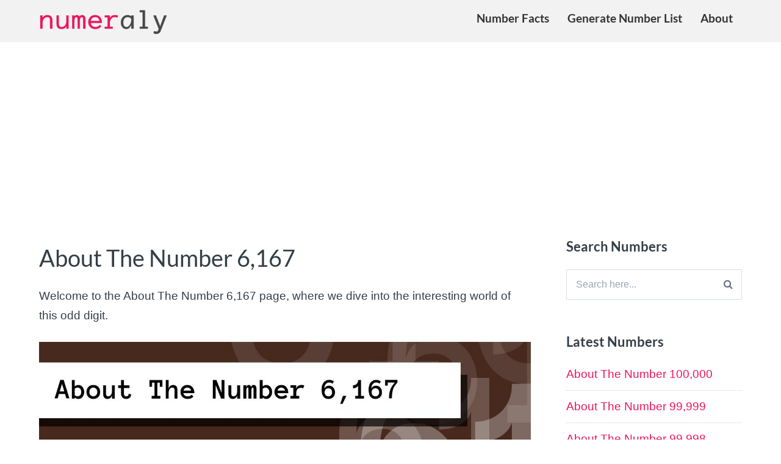

--- FILE ---
content_type: text/html; charset=UTF-8
request_url: https://numeraly.com/about-the-number-6167/
body_size: 18255
content:
<!DOCTYPE html><html lang="en-US" prefix="og: https://ogp.me/ns#"><head><meta charset="UTF-8"><meta name="viewport" content="width=device-width, initial-scale=1"><link rel="profile" href="http://gmpg.org/xfn/11"><link rel="pingback" href="https://numeraly.com/xmlrpc.php"><title>About The Number 6,167</title><meta name="description" content="Join us in the interesting world of the number 6,167! Dive into meanings, facts, math, science, and spiritual meanings presented with useful numerical conversions and helpful information."/><meta name="robots" content="follow, index, max-snippet:-1, max-video-preview:-1, max-image-preview:large"/><link rel="canonical" href="https://numeraly.com/about-the-number-6167/" /><meta property="og:locale" content="en_US" /><meta property="og:type" content="article" /><meta property="og:title" content="About The Number 6,167" /><meta property="og:description" content="Join us in the interesting world of the number 6,167! Dive into meanings, facts, math, science, and spiritual meanings presented with useful numerical conversions and helpful information." /><meta property="og:url" content="https://numeraly.com/about-the-number-6167/" /><meta property="og:site_name" content="Numeraly" /><meta property="article:section" content="Number Facts" /><meta property="og:image" content="https://numeraly.com/wp-content/uploads/about-the-number-6,167-featured.jpg" /><meta property="og:image:secure_url" content="https://numeraly.com/wp-content/uploads/about-the-number-6,167-featured.jpg" /><meta property="og:image:width" content="1200" /><meta property="og:image:height" content="628" /><meta property="og:image:alt" content="About The Number 6,167" /><meta property="og:image:type" content="image/jpeg" /><meta property="article:published_time" content="2023-11-08T17:05:13+00:00" /><meta name="twitter:card" content="summary_large_image" /><meta name="twitter:title" content="About The Number 6,167" /><meta name="twitter:description" content="Join us in the interesting world of the number 6,167! Dive into meanings, facts, math, science, and spiritual meanings presented with useful numerical conversions and helpful information." /><meta name="twitter:image" content="https://numeraly.com/wp-content/uploads/about-the-number-6,167-featured.jpg" /><meta name="twitter:label1" content="Written by" /><meta name="twitter:data1" content="f2sf24fssfg" /><meta name="twitter:label2" content="Time to read" /><meta name="twitter:data2" content="Less than a minute" /> <script type="application/ld+json" class="rank-math-schema">{"@context":"https://schema.org","@graph":[{"@type":"Organization","@id":"https://numeraly.com/#organization","name":"Numeraly","url":"https://numeraly.com","logo":{"@type":"ImageObject","@id":"https://numeraly.com/#logo","url":"https://numeraly.com/wp-content/uploads/numeraly-logo-bright-600-trans-150x33.png","contentUrl":"https://numeraly.com/wp-content/uploads/numeraly-logo-bright-600-trans-150x33.png","caption":"Numeraly","inLanguage":"en-US"}},{"@type":"WebSite","@id":"https://numeraly.com/#website","url":"https://numeraly.com","name":"Numeraly","publisher":{"@id":"https://numeraly.com/#organization"},"inLanguage":"en-US"},{"@type":"ImageObject","@id":"https://numeraly.com/wp-content/uploads/about-the-number-6,167-featured.jpg","url":"https://numeraly.com/wp-content/uploads/about-the-number-6,167-featured.jpg","width":"1200","height":"628","caption":"About The Number 6,167","inLanguage":"en-US"},{"@type":"BreadcrumbList","@id":"https://numeraly.com/about-the-number-6167/#breadcrumb","itemListElement":[{"@type":"ListItem","position":"1","item":{"@id":"https://numeraly.com","name":"Home"}},{"@type":"ListItem","position":"2","item":{"@id":"https://numeraly.com/about-the-number-6167/","name":"About The Number 6,167"}}]},{"@type":"WebPage","@id":"https://numeraly.com/about-the-number-6167/#webpage","url":"https://numeraly.com/about-the-number-6167/","name":"About The Number 6,167","datePublished":"2023-11-08T17:05:13+00:00","dateModified":"2023-11-08T17:05:13+00:00","isPartOf":{"@id":"https://numeraly.com/#website"},"primaryImageOfPage":{"@id":"https://numeraly.com/wp-content/uploads/about-the-number-6,167-featured.jpg"},"inLanguage":"en-US","breadcrumb":{"@id":"https://numeraly.com/about-the-number-6167/#breadcrumb"}},{"@type":"Person","@id":"https://numeraly.com/author/f2sf24fssfg/","name":"f2sf24fssfg","url":"https://numeraly.com/author/f2sf24fssfg/","image":{"@type":"ImageObject","@id":"https://secure.gravatar.com/avatar/1d5781cecc15ef851794600748d0c3995468bc1b5bc9836b49f6378b06d89238?s=96&amp;d=mm&amp;r=g","url":"https://secure.gravatar.com/avatar/1d5781cecc15ef851794600748d0c3995468bc1b5bc9836b49f6378b06d89238?s=96&amp;d=mm&amp;r=g","caption":"f2sf24fssfg","inLanguage":"en-US"},"sameAs":["https://numeraly.com"],"worksFor":{"@id":"https://numeraly.com/#organization"}},{"@type":"BlogPosting","headline":"About The Number 6,167","datePublished":"2023-11-08T17:05:13+00:00","dateModified":"2023-11-08T17:05:13+00:00","author":{"@id":"https://numeraly.com/author/f2sf24fssfg/","name":"f2sf24fssfg"},"publisher":{"@id":"https://numeraly.com/#organization"},"description":"Join us in the interesting world of the number 6,167! Dive into meanings, facts, math, science, and spiritual meanings presented with useful numerical conversions and helpful information.","name":"About The Number 6,167","@id":"https://numeraly.com/about-the-number-6167/#richSnippet","isPartOf":{"@id":"https://numeraly.com/about-the-number-6167/#webpage"},"image":{"@id":"https://numeraly.com/wp-content/uploads/about-the-number-6,167-featured.jpg"},"inLanguage":"en-US","mainEntityOfPage":{"@id":"https://numeraly.com/about-the-number-6167/#webpage"}}]}</script> <link rel='dns-prefetch' href='//cdnjs.cloudflare.com' /><link rel='dns-prefetch' href='//fonts.googleapis.com' /><link rel="alternate" type="application/rss+xml" title="Numeraly &raquo; Feed" href="https://numeraly.com/feed/" /><link rel="alternate" type="application/rss+xml" title="Numeraly &raquo; Comments Feed" href="https://numeraly.com/comments/feed/" /><link rel="alternate" title="oEmbed (JSON)" type="application/json+oembed" href="https://numeraly.com/wp-json/oembed/1.0/embed?url=https%3A%2F%2Fnumeraly.com%2Fabout-the-number-6167%2F" /><link rel="alternate" title="oEmbed (XML)" type="text/xml+oembed" href="https://numeraly.com/wp-json/oembed/1.0/embed?url=https%3A%2F%2Fnumeraly.com%2Fabout-the-number-6167%2F&#038;format=xml" /><style id='wp-img-auto-sizes-contain-inline-css' type='text/css'>img:is([sizes=auto i],[sizes^="auto," i]){contain-intrinsic-size:3000px 1500px}</style><style id='wp-emoji-styles-inline-css' type='text/css'>img.wp-smiley,img.emoji{display:inline!important;border:none!important;box-shadow:none!important;height:1em!important;width:1em!important;margin:0 0.07em!important;vertical-align:-0.1em!important;background:none!important;padding:0!important}</style><link data-optimized="1" rel='stylesheet' id='wp-block-library-css' href='https://numeraly.com/wp-content/litespeed/css/b4e067300508be50d960eec40aaa4dc5.css?ver=aac3c' type='text/css' media='all' /><style id='global-styles-inline-css' type='text/css'>:root{--wp--preset--aspect-ratio--square:1;--wp--preset--aspect-ratio--4-3:4/3;--wp--preset--aspect-ratio--3-4:3/4;--wp--preset--aspect-ratio--3-2:3/2;--wp--preset--aspect-ratio--2-3:2/3;--wp--preset--aspect-ratio--16-9:16/9;--wp--preset--aspect-ratio--9-16:9/16;--wp--preset--color--black:#000000;--wp--preset--color--cyan-bluish-gray:#abb8c3;--wp--preset--color--white:#ffffff;--wp--preset--color--pale-pink:#f78da7;--wp--preset--color--vivid-red:#cf2e2e;--wp--preset--color--luminous-vivid-orange:#ff6900;--wp--preset--color--luminous-vivid-amber:#fcb900;--wp--preset--color--light-green-cyan:#7bdcb5;--wp--preset--color--vivid-green-cyan:#00d084;--wp--preset--color--pale-cyan-blue:#8ed1fc;--wp--preset--color--vivid-cyan-blue:#0693e3;--wp--preset--color--vivid-purple:#9b51e0;--wp--preset--gradient--vivid-cyan-blue-to-vivid-purple:linear-gradient(135deg,rgb(6,147,227) 0%,rgb(155,81,224) 100%);--wp--preset--gradient--light-green-cyan-to-vivid-green-cyan:linear-gradient(135deg,rgb(122,220,180) 0%,rgb(0,208,130) 100%);--wp--preset--gradient--luminous-vivid-amber-to-luminous-vivid-orange:linear-gradient(135deg,rgb(252,185,0) 0%,rgb(255,105,0) 100%);--wp--preset--gradient--luminous-vivid-orange-to-vivid-red:linear-gradient(135deg,rgb(255,105,0) 0%,rgb(207,46,46) 100%);--wp--preset--gradient--very-light-gray-to-cyan-bluish-gray:linear-gradient(135deg,rgb(238,238,238) 0%,rgb(169,184,195) 100%);--wp--preset--gradient--cool-to-warm-spectrum:linear-gradient(135deg,rgb(74,234,220) 0%,rgb(151,120,209) 20%,rgb(207,42,186) 40%,rgb(238,44,130) 60%,rgb(251,105,98) 80%,rgb(254,248,76) 100%);--wp--preset--gradient--blush-light-purple:linear-gradient(135deg,rgb(255,206,236) 0%,rgb(152,150,240) 100%);--wp--preset--gradient--blush-bordeaux:linear-gradient(135deg,rgb(254,205,165) 0%,rgb(254,45,45) 50%,rgb(107,0,62) 100%);--wp--preset--gradient--luminous-dusk:linear-gradient(135deg,rgb(255,203,112) 0%,rgb(199,81,192) 50%,rgb(65,88,208) 100%);--wp--preset--gradient--pale-ocean:linear-gradient(135deg,rgb(255,245,203) 0%,rgb(182,227,212) 50%,rgb(51,167,181) 100%);--wp--preset--gradient--electric-grass:linear-gradient(135deg,rgb(202,248,128) 0%,rgb(113,206,126) 100%);--wp--preset--gradient--midnight:linear-gradient(135deg,rgb(2,3,129) 0%,rgb(40,116,252) 100%);--wp--preset--font-size--small:13px;--wp--preset--font-size--medium:20px;--wp--preset--font-size--large:36px;--wp--preset--font-size--x-large:42px;--wp--preset--spacing--20:0.44rem;--wp--preset--spacing--30:0.67rem;--wp--preset--spacing--40:1rem;--wp--preset--spacing--50:1.5rem;--wp--preset--spacing--60:2.25rem;--wp--preset--spacing--70:3.38rem;--wp--preset--spacing--80:5.06rem;--wp--preset--shadow--natural:6px 6px 9px rgba(0, 0, 0, 0.2);--wp--preset--shadow--deep:12px 12px 50px rgba(0, 0, 0, 0.4);--wp--preset--shadow--sharp:6px 6px 0px rgba(0, 0, 0, 0.2);--wp--preset--shadow--outlined:6px 6px 0px -3px rgb(255, 255, 255), 6px 6px rgb(0, 0, 0);--wp--preset--shadow--crisp:6px 6px 0px rgb(0, 0, 0)}:where(.is-layout-flex){gap:.5em}:where(.is-layout-grid){gap:.5em}body .is-layout-flex{display:flex}.is-layout-flex{flex-wrap:wrap;align-items:center}.is-layout-flex>:is(*,div){margin:0}body .is-layout-grid{display:grid}.is-layout-grid>:is(*,div){margin:0}:where(.wp-block-columns.is-layout-flex){gap:2em}:where(.wp-block-columns.is-layout-grid){gap:2em}:where(.wp-block-post-template.is-layout-flex){gap:1.25em}:where(.wp-block-post-template.is-layout-grid){gap:1.25em}.has-black-color{color:var(--wp--preset--color--black)!important}.has-cyan-bluish-gray-color{color:var(--wp--preset--color--cyan-bluish-gray)!important}.has-white-color{color:var(--wp--preset--color--white)!important}.has-pale-pink-color{color:var(--wp--preset--color--pale-pink)!important}.has-vivid-red-color{color:var(--wp--preset--color--vivid-red)!important}.has-luminous-vivid-orange-color{color:var(--wp--preset--color--luminous-vivid-orange)!important}.has-luminous-vivid-amber-color{color:var(--wp--preset--color--luminous-vivid-amber)!important}.has-light-green-cyan-color{color:var(--wp--preset--color--light-green-cyan)!important}.has-vivid-green-cyan-color{color:var(--wp--preset--color--vivid-green-cyan)!important}.has-pale-cyan-blue-color{color:var(--wp--preset--color--pale-cyan-blue)!important}.has-vivid-cyan-blue-color{color:var(--wp--preset--color--vivid-cyan-blue)!important}.has-vivid-purple-color{color:var(--wp--preset--color--vivid-purple)!important}.has-black-background-color{background-color:var(--wp--preset--color--black)!important}.has-cyan-bluish-gray-background-color{background-color:var(--wp--preset--color--cyan-bluish-gray)!important}.has-white-background-color{background-color:var(--wp--preset--color--white)!important}.has-pale-pink-background-color{background-color:var(--wp--preset--color--pale-pink)!important}.has-vivid-red-background-color{background-color:var(--wp--preset--color--vivid-red)!important}.has-luminous-vivid-orange-background-color{background-color:var(--wp--preset--color--luminous-vivid-orange)!important}.has-luminous-vivid-amber-background-color{background-color:var(--wp--preset--color--luminous-vivid-amber)!important}.has-light-green-cyan-background-color{background-color:var(--wp--preset--color--light-green-cyan)!important}.has-vivid-green-cyan-background-color{background-color:var(--wp--preset--color--vivid-green-cyan)!important}.has-pale-cyan-blue-background-color{background-color:var(--wp--preset--color--pale-cyan-blue)!important}.has-vivid-cyan-blue-background-color{background-color:var(--wp--preset--color--vivid-cyan-blue)!important}.has-vivid-purple-background-color{background-color:var(--wp--preset--color--vivid-purple)!important}.has-black-border-color{border-color:var(--wp--preset--color--black)!important}.has-cyan-bluish-gray-border-color{border-color:var(--wp--preset--color--cyan-bluish-gray)!important}.has-white-border-color{border-color:var(--wp--preset--color--white)!important}.has-pale-pink-border-color{border-color:var(--wp--preset--color--pale-pink)!important}.has-vivid-red-border-color{border-color:var(--wp--preset--color--vivid-red)!important}.has-luminous-vivid-orange-border-color{border-color:var(--wp--preset--color--luminous-vivid-orange)!important}.has-luminous-vivid-amber-border-color{border-color:var(--wp--preset--color--luminous-vivid-amber)!important}.has-light-green-cyan-border-color{border-color:var(--wp--preset--color--light-green-cyan)!important}.has-vivid-green-cyan-border-color{border-color:var(--wp--preset--color--vivid-green-cyan)!important}.has-pale-cyan-blue-border-color{border-color:var(--wp--preset--color--pale-cyan-blue)!important}.has-vivid-cyan-blue-border-color{border-color:var(--wp--preset--color--vivid-cyan-blue)!important}.has-vivid-purple-border-color{border-color:var(--wp--preset--color--vivid-purple)!important}.has-vivid-cyan-blue-to-vivid-purple-gradient-background{background:var(--wp--preset--gradient--vivid-cyan-blue-to-vivid-purple)!important}.has-light-green-cyan-to-vivid-green-cyan-gradient-background{background:var(--wp--preset--gradient--light-green-cyan-to-vivid-green-cyan)!important}.has-luminous-vivid-amber-to-luminous-vivid-orange-gradient-background{background:var(--wp--preset--gradient--luminous-vivid-amber-to-luminous-vivid-orange)!important}.has-luminous-vivid-orange-to-vivid-red-gradient-background{background:var(--wp--preset--gradient--luminous-vivid-orange-to-vivid-red)!important}.has-very-light-gray-to-cyan-bluish-gray-gradient-background{background:var(--wp--preset--gradient--very-light-gray-to-cyan-bluish-gray)!important}.has-cool-to-warm-spectrum-gradient-background{background:var(--wp--preset--gradient--cool-to-warm-spectrum)!important}.has-blush-light-purple-gradient-background{background:var(--wp--preset--gradient--blush-light-purple)!important}.has-blush-bordeaux-gradient-background{background:var(--wp--preset--gradient--blush-bordeaux)!important}.has-luminous-dusk-gradient-background{background:var(--wp--preset--gradient--luminous-dusk)!important}.has-pale-ocean-gradient-background{background:var(--wp--preset--gradient--pale-ocean)!important}.has-electric-grass-gradient-background{background:var(--wp--preset--gradient--electric-grass)!important}.has-midnight-gradient-background{background:var(--wp--preset--gradient--midnight)!important}.has-small-font-size{font-size:var(--wp--preset--font-size--small)!important}.has-medium-font-size{font-size:var(--wp--preset--font-size--medium)!important}.has-large-font-size{font-size:var(--wp--preset--font-size--large)!important}.has-x-large-font-size{font-size:var(--wp--preset--font-size--x-large)!important}</style><style id='classic-theme-styles-inline-css' type='text/css'>/*! This file is auto-generated */
.wp-block-button__link{color:#fff;background-color:#32373c;border-radius:9999px;box-shadow:none;text-decoration:none;padding:calc(.667em + 2px) calc(1.333em + 2px);font-size:1.125em}.wp-block-file__button{background:#32373c;color:#fff;text-decoration:none}</style><link data-optimized="1" rel='stylesheet' id='ez-toc-css' href='https://numeraly.com/wp-content/litespeed/css/8b934ca7d49765d32bc318471b047e05.css?ver=a809f' type='text/css' media='all' /><style id='ez-toc-inline-css' type='text/css'>div#ez-toc-container .ez-toc-title{font-size:120%}div#ez-toc-container .ez-toc-title{font-weight:500}div#ez-toc-container ul li,div#ez-toc-container ul li a{font-size:95%}div#ez-toc-container ul li,div#ez-toc-container ul li a{font-weight:500}div#ez-toc-container nav ul ul li{font-size:90%}.ez-toc-container-direction{direction:ltr}.ez-toc-counter ul{counter-reset:item}.ez-toc-counter nav ul li a::before{content:counters(item,'.',decimal) '. ';display:inline-block;counter-increment:item;flex-grow:0;flex-shrink:0;margin-right:.2em;float:left}.ez-toc-widget-direction{direction:ltr}.ez-toc-widget-container ul{counter-reset:item}.ez-toc-widget-container nav ul li a::before{content:counters(item,'.',decimal) '. ';display:inline-block;counter-increment:item;flex-grow:0;flex-shrink:0;margin-right:.2em;float:left}</style><link data-optimized="1" rel='stylesheet' id='paperback-style-css' href='https://numeraly.com/wp-content/litespeed/css/9a7d6ff7a2f9a9da25ae323ec490a789.css?ver=97dbf' type='text/css' media='all' /><style id='paperback-style-inline-css' type='text/css'>.top-navigation,.secondary-navigation ul.sub-menu{background-color:#333}.top-navigation,.top-navigation nav a,.top-navigation li ul li a,.drawer-toggle{color:#fff}.main-navigation:not(.secondary-navigation) ul.menu>li.current-menu-item>a{border-color:#ed145b}.site-identity{background-color:#f2f2f2}.main-navigation a,.site-title a,.site-description{color:#333}.hero-cats a,.post-navigation .nav-label,.entry-cats a{background-color:#ed145b}.page-numbers.current,.page-numbers:hover,#page #infinite-handle button:hover{background-color:#ed145b}.site-footer{background-color:#333}.site-footer .widget-title,.site-footer a:hover{color:#fff}.site-footer,.site-footer a{color:rgb(255 255 255 / .8)}.footer-widgets ul li,.footer-widgets+.footer-bottom{border-color:rgb(255 255 255 / .3)}</style><link data-optimized="1" rel='stylesheet' id='paperback-fonts-css' href='https://numeraly.com/wp-content/litespeed/css/715f1f8e1c2a574774a9633c2956fed9.css?ver=6fed9' type='text/css' media='all' /><link data-optimized="1" rel='stylesheet' id='font-awesome-css' href='https://numeraly.com/wp-content/litespeed/css/fb46c10a7604c36f6f0b363878d19e54.css?ver=cffdd' type='text/css' media='screen' /><link data-optimized="1" rel='stylesheet' id='heateor_sss_frontend_css-css' href='https://numeraly.com/wp-content/litespeed/css/e9707381362dd5f4d7b63c68f6a44cd2.css?ver=17481' type='text/css' media='all' /><style id='heateor_sss_frontend_css-inline-css' type='text/css'>.heateor_sss_button_instagram span.heateor_sss_svg,a.heateor_sss_instagram span.heateor_sss_svg{background:radial-gradient(circle at 30% 107%,#fdf497 0,#fdf497 5%,#fd5949 45%,#d6249f 60%,#285aeb 90%)}.heateor_sss_horizontal_sharing .heateor_sss_svg,.heateor_sss_standard_follow_icons_container .heateor_sss_svg{color:#fff;border-width:0;border-style:solid;border-color:#fff0}.heateor_sss_horizontal_sharing .heateorSssTCBackground{color:#666}.heateor_sss_horizontal_sharing span.heateor_sss_svg:hover,.heateor_sss_standard_follow_icons_container span.heateor_sss_svg:hover{border-color:#fff0}.heateor_sss_vertical_sharing span.heateor_sss_svg,.heateor_sss_floating_follow_icons_container span.heateor_sss_svg{color:#fff;border-width:0;border-style:solid;border-color:#fff0}.heateor_sss_vertical_sharing .heateorSssTCBackground{color:#666}.heateor_sss_vertical_sharing span.heateor_sss_svg:hover,.heateor_sss_floating_follow_icons_container span.heateor_sss_svg:hover{border-color:#fff0}@media screen and (max-width:783px){.heateor_sss_vertical_sharing{display:none!important}}</style> <script type="text/javascript" src="https://numeraly.com/wp-includes/js/jquery/jquery.min.js?ver=3.7.1" id="jquery-core-js"></script> <script data-optimized="1" type="text/javascript" src="https://numeraly.com/wp-content/litespeed/js/3c486392974b94aa8145923590f76a87.js?ver=04eb1" id="jquery-migrate-js"></script> <link rel="https://api.w.org/" href="https://numeraly.com/wp-json/" /><link rel="alternate" title="JSON" type="application/json" href="https://numeraly.com/wp-json/wp/v2/posts/9690" /><link rel="EditURI" type="application/rsd+xml" title="RSD" href="https://numeraly.com/xmlrpc.php?rsd" /><meta name="generator" content="WordPress 6.9" /><link rel='shortlink' href='https://numeraly.com/?p=9690' /><style type="text/css">.site-identity{padding:.1% 0}.single .hero-posts .with-featured-image{padding-top:1%}</style><link rel="icon" href="https://numeraly.com/wp-content/uploads/cropped-numeraly-logo-square-1-32x32.png" sizes="32x32" /><link rel="icon" href="https://numeraly.com/wp-content/uploads/cropped-numeraly-logo-square-1-192x192.png" sizes="192x192" /><link rel="apple-touch-icon" href="https://numeraly.com/wp-content/uploads/cropped-numeraly-logo-square-1-180x180.png" /><meta name="msapplication-TileImage" content="https://numeraly.com/wp-content/uploads/cropped-numeraly-logo-square-1-270x270.png" /><meta name="google-adsense-account" content="ca-pub-0042649082621372"> <script async src="https://pagead2.googlesyndication.com/pagead/js/adsbygoogle.js?client=ca-pub-0042649082621372"
     crossorigin="anonymous"></script> </head><body class="wp-singular post-template-default single single-post postid-9690 single-format-standard wp-custom-logo wp-theme-paperbackMod has-sidebar three-column"><header id="masthead" class="site-header" role="banner"><div class="top-navigation"><div class="container"><nav id="secondary-navigation" class="main-navigation secondary-navigation" role="navigation"></nav><div class="top-navigation-right"><div class="overlay-toggle drawer-toggle drawer-open-toggle" style="display:none">
<span class="toggle-visible">
<i class="fa fa-search"></i>
Explore						</span>
<span>
<i class="fa fa-times"></i>
Close						</span></div><div class="overlay-toggle drawer-toggle drawer-menu-toggle">
<span class="toggle-visible">
<i class="fa fa-bars"></i>
Menu						</span>
<span>
<i class="fa fa-times"></i>
Close						</span></div></div></div></div><div class="drawer-wrap"><div class="drawer drawer-explore"><div class="container"><div class="drawer-search"><div class="big-search"><form method="get" id="searchform" action="https://numeraly.com/" role="search">
<label class="screen-reader-text" for="s">Search for:</label><input type="text" name="s" id="big-search" placeholder="Search here..." value="" onfocus="if(this.value==this.getAttribute('placeholder'))this.value='';" onblur="if(this.value=='')this.value=this.getAttribute('placeholder');"/><br /><div class="search-controls"><div class="search-select-wrap">
<select class="search-select" name="category_name"><option value="">Entire Site</option><option value="number-facts">Number Facts</option>				</select></div>
<input type="submit" class="submit button" name="submit" id="big-search-submit" value="Search" /></div></form></div></div></div></div><div class="drawer drawer-menu-explore"><div class="container"><nav id="drawer-navigation" class="main-navigation drawer-navigation" role="navigation"><div class="menu-primary-menu-container"><ul id="menu-primary-menu" class="menu"><li id="menu-item-52" class="menu-item menu-item-type-taxonomy menu-item-object-category current-post-ancestor current-menu-parent current-post-parent menu-item-52"><a href="https://numeraly.com/number-facts/">Number Facts</a></li><li id="menu-item-113262" class="menu-item menu-item-type-post_type menu-item-object-page menu-item-113262"><a href="https://numeraly.com/generate-number-list/">Generate Number List</a></li><li id="menu-item-51" class="menu-item menu-item-type-post_type menu-item-object-page menu-item-51"><a href="https://numeraly.com/about/">About</a></li></ul></div></nav><nav class="social-navigation" role="navigation"><div class="menu-social-icon-menu-container"><ul id="menu-social-icon-menu" class="menu"><li id="menu-item-53" class="menu-item menu-item-type-custom menu-item-object-custom menu-item-53"><a href="https://www.facebook.com/numeraly">Facebook</a></li></ul></div></nav></div></div></div><div class="site-identity clear"><div class="container"><div class="site-title-wrap"><p class="site-logo">
<a href="https://numeraly.com/"><img data-lazyloaded="1" src="[data-uri]" data-src="https://numeraly.com/wp-content/uploads/numeraly-logo-bright-600-trans.png" alt="Numeraly" /><noscript><img src="https://numeraly.com/wp-content/uploads/numeraly-logo-bright-600-trans.png" alt="Numeraly" /></noscript></a></p></div><nav id="site-navigation" class="main-navigation disabled" role="navigation"><div class="menu-primary-menu-container"><ul id="menu-primary-menu-1" class="menu"><li class="menu-item menu-item-type-taxonomy menu-item-object-category current-post-ancestor current-menu-parent current-post-parent menu-item-52"><a href="https://numeraly.com/number-facts/">Number Facts</a></li><li class="menu-item menu-item-type-post_type menu-item-object-page menu-item-113262"><a href="https://numeraly.com/generate-number-list/">Generate Number List</a></li><li class="menu-item menu-item-type-post_type menu-item-object-page menu-item-51"><a href="https://numeraly.com/about/">About</a></li></ul></div></nav></div></div></header><div id="page" class="hfeed site container"><div id="content" class="site-content"><div id="primary" class="content-area"><main id="main" class="site-main" role="main"><div class="score-tab" style="display:none;"></div><article id="post-9690" class="post full-post post-9690 type-post status-publish format-standard has-post-thumbnail hentry category-number-facts"><h1 class="entry-title">About The Number 6,167</h1><div class="entry-content"><p>Welcome to the About The Number 6,167 page, where we dive into the interesting world of this odd digit.</p><div class="featured-image"><img data-lazyloaded="1" src="[data-uri]" width="1200" height="628" data-src="https://numeraly.com/wp-content/uploads/about-the-number-6,167-featured.jpg" class="attachment-paperback-full-width size-paperback-full-width wp-post-image" alt="About The Number 6,167" decoding="async" fetchpriority="high" data-srcset="https://numeraly.com/wp-content/uploads/about-the-number-6,167-featured.jpg 1200w, https://numeraly.com/wp-content/uploads/about-the-number-6,167-featured-300x157.jpg 300w, https://numeraly.com/wp-content/uploads/about-the-number-6,167-featured-1024x536.jpg 1024w, https://numeraly.com/wp-content/uploads/about-the-number-6,167-featured-150x79.jpg 150w, https://numeraly.com/wp-content/uploads/about-the-number-6,167-featured-768x402.jpg 768w, https://numeraly.com/wp-content/uploads/about-the-number-6,167-featured-120x63.jpg 120w" data-sizes="(max-width: 1200px) 100vw, 1200px" /><noscript><img width="1200" height="628" src="https://numeraly.com/wp-content/uploads/about-the-number-6,167-featured.jpg" class="attachment-paperback-full-width size-paperback-full-width wp-post-image" alt="About The Number 6,167" decoding="async" fetchpriority="high" srcset="https://numeraly.com/wp-content/uploads/about-the-number-6,167-featured.jpg 1200w, https://numeraly.com/wp-content/uploads/about-the-number-6,167-featured-300x157.jpg 300w, https://numeraly.com/wp-content/uploads/about-the-number-6,167-featured-1024x536.jpg 1024w, https://numeraly.com/wp-content/uploads/about-the-number-6,167-featured-150x79.jpg 150w, https://numeraly.com/wp-content/uploads/about-the-number-6,167-featured-768x402.jpg 768w, https://numeraly.com/wp-content/uploads/about-the-number-6,167-featured-120x63.jpg 120w" sizes="(max-width: 1200px) 100vw, 1200px" /></noscript></div>
Six thousand one hundred and sixty-seven<hr/><div id="fb-root"></div> <script data-optimized="1" async defer crossorigin="anonymous" src="https://numeraly.com/wp-content/litespeed/js/852cc7c9207e2387ee0122f2d0410138.js?ver=10138" nonce="kVErc5Y9"></script> <div class="fb-like-box"><div class="fb-like-box-text"><b>Like our Facebook page for great number facts and tips! <i class="fa fa-long-arrow-right"></i> </b></div><div class="fb-like" style="display:inline-block;" data-href="https://www.facebook.com/numeraly" data-width="" data-layout="button_count" data-action="like" data-size="large" data-share="false"></div></div>V̅MCLXVII<hr><div id="printButton" class="print-btn"><i class="fa fa-print"></i> &nbsp;Print Page</div></div>
 <script>jQuery(document).ready(function(){jQuery("#printButton").on('click',function(){var contentToPrint=jQuery('div.entry-content');var printableContent=jQuery('<div>').append(contentToPrint);var options={mode:'iframe',popClose:!0,extraCss:'ol.mc { list-style-type: decimal; }'};printableContent.printArea(options)})})</script> <div style="margin-top:20px;"><p style="font-size:0.89em;"><em>Spotted an error on this page?</em> Please let us know! <a href="mailto:errors@numeraly.com?subject=Error on page:https://numeraly.com/about-the-number-6167/">errors@numeraly.com</a>.</p><hr/><p><strong>Share this page!</strong></p><div class="heateor_sss_sharing_container heateor_sss_horizontal_sharing" data-heateor-ss-offset="0" data-heateor-sss-href='https://numeraly.com/about-the-number-6167/'><div class="heateor_sss_sharing_ul"><a aria-label="Facebook" class="heateor_sss_facebook" href="https://www.facebook.com/sharer/sharer.php?u=https%3A%2F%2Fnumeraly.com%2Fabout-the-number-6167%2F" title="Facebook" rel="nofollow noopener" target="_blank" style="font-size:32px!important;box-shadow:none;display:inline-block;vertical-align:middle"><span class="heateor_sss_svg" style="background-color:#0765FE;width:70px;height:35px;display:inline-block;opacity:1;float:left;font-size:32px;box-shadow:none;display:inline-block;font-size:16px;padding:0 4px;vertical-align:middle;background-repeat:repeat;overflow:hidden;padding:0;cursor:pointer;box-sizing:content-box"><svg style="display:block;" focusable="false" aria-hidden="true" xmlns="http://www.w3.org/2000/svg" width="100%" height="100%" viewBox="0 0 32 32"><path fill="#fff" d="M28 16c0-6.627-5.373-12-12-12S4 9.373 4 16c0 5.628 3.875 10.35 9.101 11.647v-7.98h-2.474V16H13.1v-1.58c0-4.085 1.849-5.978 5.859-5.978.76 0 2.072.15 2.608.298v3.325c-.283-.03-.775-.045-1.386-.045-1.967 0-2.728.745-2.728 2.683V16h3.92l-.673 3.667h-3.247v8.245C23.395 27.195 28 22.135 28 16Z"></path></svg></span></a><a aria-label="Twitter" class="heateor_sss_button_twitter" href="https://twitter.com/intent/tweet?text=About%20The%20Number%206%2C167&url=https%3A%2F%2Fnumeraly.com%2Fabout-the-number-6167%2F" title="Twitter" rel="nofollow noopener" target="_blank" style="font-size:32px!important;box-shadow:none;display:inline-block;vertical-align:middle"><span class="heateor_sss_svg heateor_sss_s__default heateor_sss_s_twitter" style="background-color:#55acee;width:70px;height:35px;display:inline-block;opacity:1;float:left;font-size:32px;box-shadow:none;display:inline-block;font-size:16px;padding:0 4px;vertical-align:middle;background-repeat:repeat;overflow:hidden;padding:0;cursor:pointer;box-sizing:content-box"><svg style="display:block;" focusable="false" aria-hidden="true" xmlns="http://www.w3.org/2000/svg" width="100%" height="100%" viewBox="-4 -4 39 39"><path d="M28 8.557a9.913 9.913 0 0 1-2.828.775 4.93 4.93 0 0 0 2.166-2.725 9.738 9.738 0 0 1-3.13 1.194 4.92 4.92 0 0 0-3.593-1.55 4.924 4.924 0 0 0-4.794 6.049c-4.09-.21-7.72-2.17-10.15-5.15a4.942 4.942 0 0 0-.665 2.477c0 1.71.87 3.214 2.19 4.1a4.968 4.968 0 0 1-2.23-.616v.06c0 2.39 1.7 4.38 3.952 4.83-.414.115-.85.174-1.297.174-.318 0-.626-.03-.928-.086a4.935 4.935 0 0 0 4.6 3.42 9.893 9.893 0 0 1-6.114 2.107c-.398 0-.79-.023-1.175-.068a13.953 13.953 0 0 0 7.55 2.213c9.056 0 14.01-7.507 14.01-14.013 0-.213-.005-.426-.015-.637.96-.695 1.795-1.56 2.455-2.55z" fill="#fff"></path></svg></span></a><a aria-label="Reddit" class="heateor_sss_button_reddit" href="https://reddit.com/submit?url=https%3A%2F%2Fnumeraly.com%2Fabout-the-number-6167%2F&title=About%20The%20Number%206%2C167" title="Reddit" rel="nofollow noopener" target="_blank" style="font-size:32px!important;box-shadow:none;display:inline-block;vertical-align:middle"><span class="heateor_sss_svg heateor_sss_s__default heateor_sss_s_reddit" style="background-color:#ff5700;width:70px;height:35px;display:inline-block;opacity:1;float:left;font-size:32px;box-shadow:none;display:inline-block;font-size:16px;padding:0 4px;vertical-align:middle;background-repeat:repeat;overflow:hidden;padding:0;cursor:pointer;box-sizing:content-box"><svg style="display:block;" focusable="false" aria-hidden="true" xmlns="http://www.w3.org/2000/svg" width="100%" height="100%" viewBox="-3.5 -3.5 39 39"><path d="M28.543 15.774a2.953 2.953 0 0 0-2.951-2.949 2.882 2.882 0 0 0-1.9.713 14.075 14.075 0 0 0-6.85-2.044l1.38-4.349 3.768.884a2.452 2.452 0 1 0 .24-1.176l-4.274-1a.6.6 0 0 0-.709.4l-1.659 5.224a14.314 14.314 0 0 0-7.316 2.029 2.908 2.908 0 0 0-1.872-.681 2.942 2.942 0 0 0-1.618 5.4 5.109 5.109 0 0 0-.062.765c0 4.158 5.037 7.541 11.229 7.541s11.22-3.383 11.22-7.541a5.2 5.2 0 0 0-.053-.706 2.963 2.963 0 0 0 1.427-2.51zm-18.008 1.88a1.753 1.753 0 0 1 1.73-1.74 1.73 1.73 0 0 1 1.709 1.74 1.709 1.709 0 0 1-1.709 1.711 1.733 1.733 0 0 1-1.73-1.711zm9.565 4.968a5.573 5.573 0 0 1-4.081 1.272h-.032a5.576 5.576 0 0 1-4.087-1.272.6.6 0 0 1 .844-.854 4.5 4.5 0 0 0 3.238.927h.032a4.5 4.5 0 0 0 3.237-.927.6.6 0 1 1 .844.854zm-.331-3.256a1.726 1.726 0 1 1 1.709-1.712 1.717 1.717 0 0 1-1.712 1.712z" fill="#fff"/></svg></span></a><a aria-label="Linkedin" class="heateor_sss_button_linkedin" href="https://www.linkedin.com/sharing/share-offsite/?url=https%3A%2F%2Fnumeraly.com%2Fabout-the-number-6167%2F" title="Linkedin" rel="nofollow noopener" target="_blank" style="font-size:32px!important;box-shadow:none;display:inline-block;vertical-align:middle"><span class="heateor_sss_svg heateor_sss_s__default heateor_sss_s_linkedin" style="background-color:#0077b5;width:70px;height:35px;display:inline-block;opacity:1;float:left;font-size:32px;box-shadow:none;display:inline-block;font-size:16px;padding:0 4px;vertical-align:middle;background-repeat:repeat;overflow:hidden;padding:0;cursor:pointer;box-sizing:content-box"><svg style="display:block;" focusable="false" aria-hidden="true" xmlns="http://www.w3.org/2000/svg" width="100%" height="100%" viewBox="0 0 32 32"><path d="M6.227 12.61h4.19v13.48h-4.19V12.61zm2.095-6.7a2.43 2.43 0 0 1 0 4.86c-1.344 0-2.428-1.09-2.428-2.43s1.084-2.43 2.428-2.43m4.72 6.7h4.02v1.84h.058c.56-1.058 1.927-2.176 3.965-2.176 4.238 0 5.02 2.792 5.02 6.42v7.395h-4.183v-6.56c0-1.564-.03-3.574-2.178-3.574-2.18 0-2.514 1.7-2.514 3.46v6.668h-4.187V12.61z" fill="#fff"></path></svg></span></a><a aria-label="Pinterest" class="heateor_sss_button_pinterest" href="https://numeraly.com/about-the-number-6167/" onclick="event.preventDefault();javascript:void( (function() {var e=document.createElement('script' );e.setAttribute('type','text/javascript' );e.setAttribute('charset','UTF-8' );e.setAttribute('src','//assets.pinterest.com/js/pinmarklet.js?r='+Math.random()*99999999);document.body.appendChild(e)})());" title="Pinterest" rel="noopener" style="font-size:32px!important;box-shadow:none;display:inline-block;vertical-align:middle"><span class="heateor_sss_svg heateor_sss_s__default heateor_sss_s_pinterest" style="background-color:#cc2329;width:70px;height:35px;display:inline-block;opacity:1;float:left;font-size:32px;box-shadow:none;display:inline-block;font-size:16px;padding:0 4px;vertical-align:middle;background-repeat:repeat;overflow:hidden;padding:0;cursor:pointer;box-sizing:content-box"><svg style="display:block;" focusable="false" aria-hidden="true" xmlns="http://www.w3.org/2000/svg" width="100%" height="100%" viewBox="-2 -2 35 35"><path fill="#fff" d="M16.539 4.5c-6.277 0-9.442 4.5-9.442 8.253 0 2.272.86 4.293 2.705 5.046.303.125.574.005.662-.33.061-.231.205-.816.27-1.06.088-.331.053-.447-.191-.736-.532-.627-.873-1.439-.873-2.591 0-3.338 2.498-6.327 6.505-6.327 3.548 0 5.497 2.168 5.497 5.062 0 3.81-1.686 7.025-4.188 7.025-1.382 0-2.416-1.142-2.085-2.545.397-1.674 1.166-3.48 1.166-4.689 0-1.081-.581-1.983-1.782-1.983-1.413 0-2.548 1.462-2.548 3.419 0 1.247.421 2.091.421 2.091l-1.699 7.199c-.505 2.137-.076 4.755-.039 5.019.021.158.223.196.314.077.13-.17 1.813-2.247 2.384-4.324.162-.587.929-3.631.929-3.631.46.876 1.801 1.646 3.227 1.646 4.247 0 7.128-3.871 7.128-9.053.003-3.918-3.317-7.568-8.361-7.568z"/></svg></span></a><a aria-label="Instagram" class="heateor_sss_button_instagram" href="https://www.instagram.com/" title="Instagram" rel="nofollow noopener" target="_blank" style="font-size:32px!important;box-shadow:none;display:inline-block;vertical-align:middle"><span class="heateor_sss_svg" style="background-color:#53beee;width:70px;height:35px;display:inline-block;opacity:1;float:left;font-size:32px;box-shadow:none;display:inline-block;font-size:16px;padding:0 4px;vertical-align:middle;background-repeat:repeat;overflow:hidden;padding:0;cursor:pointer;box-sizing:content-box"><svg style="display:block;" version="1.1" viewBox="-10 -10 148 148" width="100%" height="100%" xml:space="preserve" xmlns="http://www.w3.org/2000/svg" xmlns:xlink="http://www.w3.org/1999/xlink"><g><g><path d="M86,112H42c-14.336,0-26-11.663-26-26V42c0-14.337,11.664-26,26-26h44c14.337,0,26,11.663,26,26v44 C112,100.337,100.337,112,86,112z M42,24c-9.925,0-18,8.074-18,18v44c0,9.925,8.075,18,18,18h44c9.926,0,18-8.075,18-18V42 c0-9.926-8.074-18-18-18H42z" fill="#fff"></path></g><g><path d="M64,88c-13.234,0-24-10.767-24-24c0-13.234,10.766-24,24-24s24,10.766,24,24C88,77.233,77.234,88,64,88z M64,48c-8.822,0-16,7.178-16,16s7.178,16,16,16c8.822,0,16-7.178,16-16S72.822,48,64,48z" fill="#fff"></path></g><g><circle cx="89.5" cy="38.5" fill="#fff" r="5.5"></circle></g></g></svg></span></a><a aria-label="Email" class="heateor_sss_email" href="https://numeraly.com/about-the-number-6167/" onclick="event.preventDefault();window.open('mailto:?subject=' + decodeURIComponent('About%20The%20Number%206%2C167').replace('&', '%26') + '&body=https%3A%2F%2Fnumeraly.com%2Fabout-the-number-6167%2F', '_blank')" title="Email" rel="noopener" style="font-size:32px!important;box-shadow:none;display:inline-block;vertical-align:middle"><span class="heateor_sss_svg" style="background-color:#649a3f;width:70px;height:35px;display:inline-block;opacity:1;float:left;font-size:32px;box-shadow:none;display:inline-block;font-size:16px;padding:0 4px;vertical-align:middle;background-repeat:repeat;overflow:hidden;padding:0;cursor:pointer;box-sizing:content-box"><svg style="display:block;" focusable="false" aria-hidden="true" xmlns="http://www.w3.org/2000/svg" width="100%" height="100%" viewBox="-.75 -.5 36 36"><path d="M 5.5 11 h 23 v 1 l -11 6 l -11 -6 v -1 m 0 2 l 11 6 l 11 -6 v 11 h -22 v -11" stroke-width="1" fill="#fff"></path></svg></span></a><a aria-label="Whatsapp" class="heateor_sss_whatsapp" href="https://api.whatsapp.com/send?text=About%20The%20Number%206%2C167%20https%3A%2F%2Fnumeraly.com%2Fabout-the-number-6167%2F" title="Whatsapp" rel="nofollow noopener" target="_blank" style="font-size:32px!important;box-shadow:none;display:inline-block;vertical-align:middle"><span class="heateor_sss_svg" style="background-color:#55eb4c;width:70px;height:35px;display:inline-block;opacity:1;float:left;font-size:32px;box-shadow:none;display:inline-block;font-size:16px;padding:0 4px;vertical-align:middle;background-repeat:repeat;overflow:hidden;padding:0;cursor:pointer;box-sizing:content-box"><svg style="display:block;" focusable="false" aria-hidden="true" xmlns="http://www.w3.org/2000/svg" width="100%" height="100%" viewBox="-6 -5 40 40"><path class="heateor_sss_svg_stroke heateor_sss_no_fill" stroke="#fff" stroke-width="2" fill="none" d="M 11.579798566743314 24.396926207859085 A 10 10 0 1 0 6.808479557110079 20.73576436351046"></path><path d="M 7 19 l -1 6 l 6 -1" class="heateor_sss_no_fill heateor_sss_svg_stroke" stroke="#fff" stroke-width="2" fill="none"></path><path d="M 10 10 q -1 8 8 11 c 5 -1 0 -6 -1 -3 q -4 -3 -5 -5 c 4 -2 -1 -5 -1 -4" fill="#fff"></path></svg></span></a><a class="heateor_sss_more" aria-label="More" title="More" rel="nofollow noopener" style="font-size: 32px!important;border:0;box-shadow:none;display:inline-block!important;font-size:16px;padding:0 4px;vertical-align: middle;display:inline;" href="https://numeraly.com/about-the-number-6167/" onclick="event.preventDefault()"><span class="heateor_sss_svg" style="background-color:#ee8e2d;width:70px;height:35px;display:inline-block!important;opacity:1;float:left;font-size:32px!important;box-shadow:none;display:inline-block;font-size:16px;padding:0 4px;vertical-align:middle;display:inline;background-repeat:repeat;overflow:hidden;padding:0;cursor:pointer;box-sizing:content-box;" onclick="heateorSssMoreSharingPopup(this, 'https://numeraly.com/about-the-number-6167/', 'About%20The%20Number%206%2C167', '' )"><svg xmlns="http://www.w3.org/2000/svg" xmlns:xlink="http://www.w3.org/1999/xlink" viewBox="-.3 0 32 32" version="1.1" width="100%" height="100%" style="display:block;" xml:space="preserve"><g><path fill="#fff" d="M18 14V8h-4v6H8v4h6v6h4v-6h6v-4h-6z" fill-rule="evenodd"></path></g></svg></span></a></div><div class="heateorSssClear"></div></div></div></article><hr/><h2>More Number Facts</h2><div id="post-wrapper"><div class="grid-wrapper"><div id="post-18395" class="grid-thumb post post-18395 type-post status-publish format-standard has-post-thumbnail hentry category-number-facts">
<a class="grid-thumb-image" href="https://numeraly.com/about-the-number-14872/" title="About The Number 14,872"><img data-lazyloaded="1" src="[data-uri]" width="480" height="480" data-src="https://numeraly.com/wp-content/uploads/about-the-number-14,872-featured-480x480.jpg" class="attachment-paperback-grid-thumb size-paperback-grid-thumb wp-post-image" alt="About The Number 14,872" decoding="async" data-srcset="https://numeraly.com/wp-content/uploads/about-the-number-14,872-featured-480x480.jpg 480w, https://numeraly.com/wp-content/uploads/about-the-number-14,872-featured-65x65.jpg 65w, https://numeraly.com/wp-content/uploads/about-the-number-14,872-featured-50x50.jpg 50w" data-sizes="(max-width: 480px) 100vw, 480px" /><noscript><img width="480" height="480" src="https://numeraly.com/wp-content/uploads/about-the-number-14,872-featured-480x480.jpg" class="attachment-paperback-grid-thumb size-paperback-grid-thumb wp-post-image" alt="About The Number 14,872" decoding="async" srcset="https://numeraly.com/wp-content/uploads/about-the-number-14,872-featured-480x480.jpg 480w, https://numeraly.com/wp-content/uploads/about-the-number-14,872-featured-65x65.jpg 65w, https://numeraly.com/wp-content/uploads/about-the-number-14,872-featured-50x50.jpg 50w" sizes="(max-width: 480px) 100vw, 480px" /></noscript>
</a><div class="grid-text"><h3 class="entry-title"><a href="https://numeraly.com/about-the-number-14872/" rel="bookmark">About The Number 14,872</a></h3></div></div><div id="post-23134" class="grid-thumb post post-23134 type-post status-publish format-standard has-post-thumbnail hentry category-number-facts">
<a class="grid-thumb-image" href="https://numeraly.com/about-the-number-19611/" title="About The Number 19,611"><img data-lazyloaded="1" src="[data-uri]" width="480" height="480" data-src="https://numeraly.com/wp-content/uploads/about-the-number-19611-featured-480x480.jpg" class="attachment-paperback-grid-thumb size-paperback-grid-thumb wp-post-image" alt="About The Number 19,611" decoding="async" data-srcset="https://numeraly.com/wp-content/uploads/about-the-number-19611-featured-480x480.jpg 480w, https://numeraly.com/wp-content/uploads/about-the-number-19611-featured-65x65.jpg 65w, https://numeraly.com/wp-content/uploads/about-the-number-19611-featured-50x50.jpg 50w" data-sizes="(max-width: 480px) 100vw, 480px" /><noscript><img width="480" height="480" src="https://numeraly.com/wp-content/uploads/about-the-number-19611-featured-480x480.jpg" class="attachment-paperback-grid-thumb size-paperback-grid-thumb wp-post-image" alt="About The Number 19,611" decoding="async" srcset="https://numeraly.com/wp-content/uploads/about-the-number-19611-featured-480x480.jpg 480w, https://numeraly.com/wp-content/uploads/about-the-number-19611-featured-65x65.jpg 65w, https://numeraly.com/wp-content/uploads/about-the-number-19611-featured-50x50.jpg 50w" sizes="(max-width: 480px) 100vw, 480px" /></noscript>
</a><div class="grid-text"><h3 class="entry-title"><a href="https://numeraly.com/about-the-number-19611/" rel="bookmark">About The Number 19,611</a></h3></div></div><div id="post-45880" class="grid-thumb post post-45880 type-post status-publish format-standard has-post-thumbnail hentry category-number-facts">
<a class="grid-thumb-image" href="https://numeraly.com/about-the-number-42357/" title="About The Number 42,357"><img data-lazyloaded="1" src="[data-uri]" width="480" height="480" data-src="https://numeraly.com/wp-content/uploads/about-the-number-42357-featured-480x480.jpg" class="attachment-paperback-grid-thumb size-paperback-grid-thumb wp-post-image" alt="About The Number 42,357" decoding="async" data-srcset="https://numeraly.com/wp-content/uploads/about-the-number-42357-featured-480x480.jpg 480w, https://numeraly.com/wp-content/uploads/about-the-number-42357-featured-65x65.jpg 65w, https://numeraly.com/wp-content/uploads/about-the-number-42357-featured-50x50.jpg 50w" data-sizes="(max-width: 480px) 100vw, 480px" /><noscript><img width="480" height="480" src="https://numeraly.com/wp-content/uploads/about-the-number-42357-featured-480x480.jpg" class="attachment-paperback-grid-thumb size-paperback-grid-thumb wp-post-image" alt="About The Number 42,357" decoding="async" srcset="https://numeraly.com/wp-content/uploads/about-the-number-42357-featured-480x480.jpg 480w, https://numeraly.com/wp-content/uploads/about-the-number-42357-featured-65x65.jpg 65w, https://numeraly.com/wp-content/uploads/about-the-number-42357-featured-50x50.jpg 50w" sizes="(max-width: 480px) 100vw, 480px" /></noscript>
</a><div class="grid-text"><h3 class="entry-title"><a href="https://numeraly.com/about-the-number-42357/" rel="bookmark">About The Number 42,357</a></h3></div></div><div id="post-66660" class="grid-thumb post post-66660 type-post status-publish format-standard has-post-thumbnail hentry category-number-facts">
<a class="grid-thumb-image" href="https://numeraly.com/about-the-number-63137/" title="About The Number 63,137"><img data-lazyloaded="1" src="[data-uri]" width="480" height="480" data-src="https://numeraly.com/wp-content/uploads/about-the-number-63137-featured-480x480.jpg" class="attachment-paperback-grid-thumb size-paperback-grid-thumb wp-post-image" alt="About The Number 63,137" decoding="async" data-srcset="https://numeraly.com/wp-content/uploads/about-the-number-63137-featured-480x480.jpg 480w, https://numeraly.com/wp-content/uploads/about-the-number-63137-featured-65x65.jpg 65w, https://numeraly.com/wp-content/uploads/about-the-number-63137-featured-50x50.jpg 50w" data-sizes="(max-width: 480px) 100vw, 480px" /><noscript><img width="480" height="480" src="https://numeraly.com/wp-content/uploads/about-the-number-63137-featured-480x480.jpg" class="attachment-paperback-grid-thumb size-paperback-grid-thumb wp-post-image" alt="About The Number 63,137" decoding="async" srcset="https://numeraly.com/wp-content/uploads/about-the-number-63137-featured-480x480.jpg 480w, https://numeraly.com/wp-content/uploads/about-the-number-63137-featured-65x65.jpg 65w, https://numeraly.com/wp-content/uploads/about-the-number-63137-featured-50x50.jpg 50w" sizes="(max-width: 480px) 100vw, 480px" /></noscript>
</a><div class="grid-text"><h3 class="entry-title"><a href="https://numeraly.com/about-the-number-63137/" rel="bookmark">About The Number 63,137</a></h3></div></div><div id="post-74428" class="grid-thumb post post-74428 type-post status-publish format-standard has-post-thumbnail hentry category-number-facts">
<a class="grid-thumb-image" href="https://numeraly.com/about-the-number-70905/" title="About The Number 70,905"><img data-lazyloaded="1" src="[data-uri]" width="480" height="480" data-src="https://numeraly.com/wp-content/uploads/about-the-number-70905-featured-480x480.jpg" class="attachment-paperback-grid-thumb size-paperback-grid-thumb wp-post-image" alt="About The Number 70,905" decoding="async" data-srcset="https://numeraly.com/wp-content/uploads/about-the-number-70905-featured-480x480.jpg 480w, https://numeraly.com/wp-content/uploads/about-the-number-70905-featured-65x65.jpg 65w, https://numeraly.com/wp-content/uploads/about-the-number-70905-featured-50x50.jpg 50w" data-sizes="(max-width: 480px) 100vw, 480px" /><noscript><img width="480" height="480" src="https://numeraly.com/wp-content/uploads/about-the-number-70905-featured-480x480.jpg" class="attachment-paperback-grid-thumb size-paperback-grid-thumb wp-post-image" alt="About The Number 70,905" decoding="async" srcset="https://numeraly.com/wp-content/uploads/about-the-number-70905-featured-480x480.jpg 480w, https://numeraly.com/wp-content/uploads/about-the-number-70905-featured-65x65.jpg 65w, https://numeraly.com/wp-content/uploads/about-the-number-70905-featured-50x50.jpg 50w" sizes="(max-width: 480px) 100vw, 480px" /></noscript>
</a><div class="grid-text"><h3 class="entry-title"><a href="https://numeraly.com/about-the-number-70905/" rel="bookmark">About The Number 70,905</a></h3></div></div><div id="post-62079" class="grid-thumb post post-62079 type-post status-publish format-standard has-post-thumbnail hentry category-number-facts">
<a class="grid-thumb-image" href="https://numeraly.com/about-the-number-58556/" title="About The Number 58,556"><img data-lazyloaded="1" src="[data-uri]" width="480" height="480" data-src="https://numeraly.com/wp-content/uploads/about-the-number-58556-featured-480x480.jpg" class="attachment-paperback-grid-thumb size-paperback-grid-thumb wp-post-image" alt="About The Number 58,556" decoding="async" data-srcset="https://numeraly.com/wp-content/uploads/about-the-number-58556-featured-480x480.jpg 480w, https://numeraly.com/wp-content/uploads/about-the-number-58556-featured-65x65.jpg 65w, https://numeraly.com/wp-content/uploads/about-the-number-58556-featured-50x50.jpg 50w" data-sizes="(max-width: 480px) 100vw, 480px" /><noscript><img width="480" height="480" src="https://numeraly.com/wp-content/uploads/about-the-number-58556-featured-480x480.jpg" class="attachment-paperback-grid-thumb size-paperback-grid-thumb wp-post-image" alt="About The Number 58,556" decoding="async" srcset="https://numeraly.com/wp-content/uploads/about-the-number-58556-featured-480x480.jpg 480w, https://numeraly.com/wp-content/uploads/about-the-number-58556-featured-65x65.jpg 65w, https://numeraly.com/wp-content/uploads/about-the-number-58556-featured-50x50.jpg 50w" sizes="(max-width: 480px) 100vw, 480px" /></noscript>
</a><div class="grid-text"><h3 class="entry-title"><a href="https://numeraly.com/about-the-number-58556/" rel="bookmark">About The Number 58,556</a></h3></div></div></div></div></main></div><div id="secondary" class="widget-area"><aside id="search-2" class="widget-odd widget-first widget-1 widget widget_search"><h2 class="widget-title">Search Numbers</h2><form role="search" method="get" id="searchform" class="searchform" action="https://numeraly.com/"><div>
<label class="screen-reader-text" for="s">Search for:</label><input type="text" value="" name="s" id="s" class="search-input" placeholder="Search here..." /><button type="submit" id="searchsubmit" aria-label="Search">
<i class="fa fa-search"></i> <span>Search</span>
</button></div></form></aside><aside id="recent-posts-2" class="widget-even widget-last widget-2 widget widget_recent_entries"><h2 class="widget-title">Latest Numbers</h2><ul><li>
<a href="https://numeraly.com/about-the-number-100000/">About The Number 100,000</a></li><li>
<a href="https://numeraly.com/about-the-number-99999/">About The Number 99,999</a></li><li>
<a href="https://numeraly.com/about-the-number-99998/">About The Number 99,998</a></li><li>
<a href="https://numeraly.com/about-the-number-99997/">About The Number 99,997</a></li><li>
<a href="https://numeraly.com/about-the-number-99996/">About The Number 99,996</a></li><li>
<a href="https://numeraly.com/about-the-number-99995/">About The Number 99,995</a></li></ul></aside><div id="bookmark-box" class="grey-box"><p><strong>Remember to bookmark this site to use it regularly!</strong></p>
<button id="bookmark-btn" style="width:100%" class="green-btn" data-url="https://numeraly.com/about-the-number-6167/"><i class="fa fa-star" style="color:#fff200"></i> Add To Bookmarks</button></div></div></div></div><div id="mail-signup-form"><div class="container"><p><strong>Subscribe to our mailing list to receive FREE exclusive content and offers!</strong></p><div id="mail-signup"></div><form class="signup-form"><input style="max-width:380px;margin-right:10px" type="email" id="email" name="email" placeholder="Your e-mail..." maxlength="80" required><input type="submit" value="Subscribe" class="tnp-submit green-btn"></form><div class="email_result_text" style="display:none;"></div></div></div> <script>jQuery(document).ready(function(){jQuery('.signup-form').submit(function(event){event.preventDefault();var email=jQuery('#email').val();jQuery.ajax({url:"//numeraly.com/wp-admin/admin-ajax.php",type:'POST',data:{action:'email_signup',email:email},success:function(output){if(output==0){jQuery('.email_result_text').fadeIn().html('<br><p><em>Thank you for subscribing! Please check your inbox regularly for our emails.</em></p>')}},error:function(errorThrown){}})})})</script> <footer id="colophon" class="site-footer" role="contentinfo"><div class="container"><div class="footer-widgets"><aside id="custom_html-2" class="widget_text widget-odd widget-first widget-1 widget widget_custom_html"><h2 class="widget-title">About Numeraly.com</h2><div class="textwidget custom-html-widget">Whether you’re a math enthusiast, a student looking for resources, or simply curious about the fascinating world of numbers, we’ve got you covered.At Numeraly.com, we believe that numbers are more than just symbols and calculations — they are fundamental building blocks of the universe.You can send us an email at <a href="mailto:info@numeraly.com">info@numeraly.com</a></div></aside><aside id="nav_menu-2" class="widget-even widget-2 widget widget_nav_menu"><h2 class="widget-title">Site Information</h2><div class="menu-footer-menu-container"><ul id="menu-footer-menu" class="menu"><li id="menu-item-54" class="menu-item menu-item-type-post_type menu-item-object-page menu-item-54"><a href="https://numeraly.com/contact-us/">Contact Us</a></li><li id="menu-item-55" class="menu-item menu-item-type-post_type menu-item-object-page menu-item-55"><a href="https://numeraly.com/privacy-policy/">Privacy Policy</a></li><li id="menu-item-57" class="menu-item menu-item-type-post_type menu-item-object-page menu-item-57"><a href="https://numeraly.com/terms-and-conditions/">Terms And Conditions</a></li><li id="menu-item-56" class="menu-item menu-item-type-post_type menu-item-object-page menu-item-56"><a href="https://numeraly.com/sitemap/">Sitemap</a></li></ul></div></aside><aside id="nav_menu-3" class="widget-odd widget-last widget-3 social-navigation widget widget_nav_menu"><h2 class="widget-title">Join us on Social Media</h2><div class="menu-social-icon-menu-container"><ul id="menu-social-icon-menu-1" class="menu"><li class="menu-item menu-item-type-custom menu-item-object-custom menu-item-53"><a href="https://www.facebook.com/numeraly">Facebook</a></li></ul></div></aside></div><div class="footer-bottom"><div class="footer-tagline"><div class="site-info"><p>Copyright &copy; Numeraly 2026, Energise Digital Limited. Company No: 13014717.</p><p>Visit our entertaining sister sites <a href="https://wordsearchsite.com" target="_blank">wordsearchsite.com</a>, <a href="https://word-lists.com" target="_blank">word-lists.com</a>, <a href="https://quizutopia.com" target="_blank">quizutopia.com</a> and <a href="https://wordutopia.com" target="_blank">wordutopia.com</a>.</p></div></div></div></div></footer> <script type="speculationrules">{"prefetch":[{"source":"document","where":{"and":[{"href_matches":"/*"},{"not":{"href_matches":["/wp-*.php","/wp-admin/*","/wp-content/uploads/*","/wp-content/*","/wp-content/plugins/*","/wp-content/themes/paperbackMod/*","/*\\?(.+)"]}},{"not":{"selector_matches":"a[rel~=\"nofollow\"]"}},{"not":{"selector_matches":".no-prefetch, .no-prefetch a"}}]},"eagerness":"conservative"}]}</script> <script data-optimized="1" type="text/javascript" src="https://numeraly.com/wp-content/litespeed/js/985df6a0fa10a776ed7bce7d7f126bb9.js?ver=26bb9" id="jQuery-js"></script> <script data-optimized="1" type="text/javascript" id="ez-toc-scroll-scriptjs-js-extra">var eztoc_smooth_local={"scroll_offset":"30","add_request_uri":"","add_self_reference_link":""}</script> <script data-optimized="1" type="text/javascript" src="https://numeraly.com/wp-content/litespeed/js/e2035a9f6c3d920643053c8b03a8a55c.js?ver=5bcb8" id="ez-toc-scroll-scriptjs-js"></script> <script data-optimized="1" type="text/javascript" src="https://numeraly.com/wp-content/litespeed/js/7e12b6d5985ef8b9b23c9b5e0e3f7ad1.js?ver=57b9f" id="ez-toc-js-cookie-js"></script> <script data-optimized="1" type="text/javascript" src="https://numeraly.com/wp-content/litespeed/js/3c09f4bbbcc7bc5ffa5e077c8d82015e.js?ver=d92b9" id="ez-toc-jquery-sticky-kit-js"></script> <script data-optimized="1" type="text/javascript" id="ez-toc-js-js-extra">var ezTOC={"smooth_scroll":"1","scroll_offset":"30","fallbackIcon":"\u003Cspan class=\"\"\u003E\u003Cspan class=\"eztoc-hide\" style=\"display:none;\"\u003EToggle\u003C/span\u003E\u003Cspan class=\"ez-toc-icon-toggle-span\"\u003E\u003Csvg style=\"fill: #999;color:#999\" xmlns=\"http://www.w3.org/2000/svg\" class=\"list-377408\" width=\"20px\" height=\"20px\" viewBox=\"0 0 24 24\" fill=\"none\"\u003E\u003Cpath d=\"M6 6H4v2h2V6zm14 0H8v2h12V6zM4 11h2v2H4v-2zm16 0H8v2h12v-2zM4 16h2v2H4v-2zm16 0H8v2h12v-2z\" fill=\"currentColor\"\u003E\u003C/path\u003E\u003C/svg\u003E\u003Csvg style=\"fill: #999;color:#999\" class=\"arrow-unsorted-368013\" xmlns=\"http://www.w3.org/2000/svg\" width=\"10px\" height=\"10px\" viewBox=\"0 0 24 24\" version=\"1.2\" baseProfile=\"tiny\"\u003E\u003Cpath d=\"M18.2 9.3l-6.2-6.3-6.2 6.3c-.2.2-.3.4-.3.7s.1.5.3.7c.2.2.4.3.7.3h11c.3 0 .5-.1.7-.3.2-.2.3-.5.3-.7s-.1-.5-.3-.7zM5.8 14.7l6.2 6.3 6.2-6.3c.2-.2.3-.5.3-.7s-.1-.5-.3-.7c-.2-.2-.4-.3-.7-.3h-11c-.3 0-.5.1-.7.3-.2.2-.3.5-.3.7s.1.5.3.7z\"/\u003E\u003C/svg\u003E\u003C/span\u003E\u003C/span\u003E","chamomile_theme_is_on":""}</script> <script data-optimized="1" type="text/javascript" src="https://numeraly.com/wp-content/litespeed/js/fd541755a4fdeb451d55985fdf854201.js?ver=3420e" id="ez-toc-js-js"></script> <script data-optimized="1" type="text/javascript" id="paperback-js-js-extra">var paperback_js_vars={"ajaxurl":"https://numeraly.com/wp-admin/admin-ajax.php","load_fixed":"false"}</script> <script data-optimized="1" type="text/javascript" src="https://numeraly.com/wp-content/litespeed/js/f7c23b1e08b79d2988f0397d5ac2a9e2.js?ver=73b50" id="paperback-js-js"></script> <script data-optimized="1" type="text/javascript" src="https://numeraly.com/wp-content/litespeed/js/24572ae78bb6c63a64472293b2bc454d.js?ver=6e16d" id="fitVids-js"></script> <script data-optimized="1" type="text/javascript" src="https://numeraly.com/wp-content/litespeed/js/5edee1aeb6680d9e20693c5139e76c42.js?ver=08e08" id="matchHeight-js"></script> <script data-optimized="1" type="text/javascript" src="https://numeraly.com/wp-content/litespeed/js/5b9180dfb71d97d286e2802c3901f1c4.js?ver=cd4b9" id="responsive-slides-js"></script> <script data-optimized="1" type="text/javascript" src="https://numeraly.com/wp-content/litespeed/js/fca5fac20c8f797443cc12aa100eb3a6.js?ver=ab5c0" id="touchSwipe-js"></script> <script data-optimized="1" type="text/javascript" id="heateor_sss_sharing_js-js-before">function heateorSssLoadEvent(e){var t=window.onload;if(typeof window.onload!="function"){window.onload=e}else{window.onload=function(){t();e()}}};var heateorSssSharingAjaxUrl='https://numeraly.com/wp-admin/admin-ajax.php',heateorSssCloseIconPath='https://numeraly.com/wp-content/plugins/sassy-social-share/public/../images/close.png',heateorSssPluginIconPath='https://numeraly.com/wp-content/plugins/sassy-social-share/public/../images/logo.png',heateorSssHorizontalSharingCountEnable=0,heateorSssVerticalSharingCountEnable=0,heateorSssSharingOffset=-10;var heateorSssMobileStickySharingEnabled=0;var heateorSssCopyLinkMessage="Link copied.";var heateorSssUrlCountFetched=[],heateorSssSharesText='Shares',heateorSssShareText='Share';function heateorSssPopup(e){window.open(e,"popUpWindow","height=400,width=600,left=400,top=100,resizable,scrollbars,toolbar=0,personalbar=0,menubar=no,location=no,directories=no,status")}</script> <script data-optimized="1" type="text/javascript" src="https://numeraly.com/wp-content/litespeed/js/492cd51a76c8d7a69fd11b79a40bcb00.js?ver=5b319" id="heateor_sss_sharing_js-js"></script> <script id="wp-emoji-settings" type="application/json">{"baseUrl":"https://s.w.org/images/core/emoji/17.0.2/72x72/","ext":".png","svgUrl":"https://s.w.org/images/core/emoji/17.0.2/svg/","svgExt":".svg","source":{"concatemoji":"https://numeraly.com/wp-includes/js/wp-emoji-release.min.js?ver=6.9"}}</script> <script type="module">/*  */
/*! This file is auto-generated */
const a=JSON.parse(document.getElementById("wp-emoji-settings").textContent),o=(window._wpemojiSettings=a,"wpEmojiSettingsSupports"),s=["flag","emoji"];function i(e){try{var t={supportTests:e,timestamp:(new Date).valueOf()};sessionStorage.setItem(o,JSON.stringify(t))}catch(e){}}function c(e,t,n){e.clearRect(0,0,e.canvas.width,e.canvas.height),e.fillText(t,0,0);t=new Uint32Array(e.getImageData(0,0,e.canvas.width,e.canvas.height).data);e.clearRect(0,0,e.canvas.width,e.canvas.height),e.fillText(n,0,0);const a=new Uint32Array(e.getImageData(0,0,e.canvas.width,e.canvas.height).data);return t.every((e,t)=>e===a[t])}function p(e,t){e.clearRect(0,0,e.canvas.width,e.canvas.height),e.fillText(t,0,0);var n=e.getImageData(16,16,1,1);for(let e=0;e<n.data.length;e++)if(0!==n.data[e])return!1;return!0}function u(e,t,n,a){switch(t){case"flag":return n(e,"\ud83c\udff3\ufe0f\u200d\u26a7\ufe0f","\ud83c\udff3\ufe0f\u200b\u26a7\ufe0f")?!1:!n(e,"\ud83c\udde8\ud83c\uddf6","\ud83c\udde8\u200b\ud83c\uddf6")&&!n(e,"\ud83c\udff4\udb40\udc67\udb40\udc62\udb40\udc65\udb40\udc6e\udb40\udc67\udb40\udc7f","\ud83c\udff4\u200b\udb40\udc67\u200b\udb40\udc62\u200b\udb40\udc65\u200b\udb40\udc6e\u200b\udb40\udc67\u200b\udb40\udc7f");case"emoji":return!a(e,"\ud83e\u1fac8")}return!1}function f(e,t,n,a){let r;const o=(r="undefined"!=typeof WorkerGlobalScope&&self instanceof WorkerGlobalScope?new OffscreenCanvas(300,150):document.createElement("canvas")).getContext("2d",{willReadFrequently:!0}),s=(o.textBaseline="top",o.font="600 32px Arial",{});return e.forEach(e=>{s[e]=t(o,e,n,a)}),s}function r(e){var t=document.createElement("script");t.src=e,t.defer=!0,document.head.appendChild(t)}a.supports={everything:!0,everythingExceptFlag:!0},new Promise(t=>{let n=function(){try{var e=JSON.parse(sessionStorage.getItem(o));if("object"==typeof e&&"number"==typeof e.timestamp&&(new Date).valueOf()<e.timestamp+604800&&"object"==typeof e.supportTests)return e.supportTests}catch(e){}return null}();if(!n){if("undefined"!=typeof Worker&&"undefined"!=typeof OffscreenCanvas&&"undefined"!=typeof URL&&URL.createObjectURL&&"undefined"!=typeof Blob)try{var e="postMessage("+f.toString()+"("+[JSON.stringify(s),u.toString(),c.toString(),p.toString()].join(",")+"));",a=new Blob([e],{type:"text/javascript"});const r=new Worker(URL.createObjectURL(a),{name:"wpTestEmojiSupports"});return void(r.onmessage=e=>{i(n=e.data),r.terminate(),t(n)})}catch(e){}i(n=f(s,u,c,p))}t(n)}).then(e=>{for(const n in e)a.supports[n]=e[n],a.supports.everything=a.supports.everything&&a.supports[n],"flag"!==n&&(a.supports.everythingExceptFlag=a.supports.everythingExceptFlag&&a.supports[n]);var t;a.supports.everythingExceptFlag=a.supports.everythingExceptFlag&&!a.supports.flag,a.supports.everything||((t=a.source||{}).concatemoji?r(t.concatemoji):t.wpemoji&&t.twemoji&&(r(t.twemoji),r(t.wpemoji)))});
//# sourceURL=https://numeraly.com/wp-includes/js/wp-emoji-loader.min.js
/*  */</script>  <script async src="https://www.googletagmanager.com/gtag/js?id=G-J13NPMW88Z"></script> <script>window.dataLayer = window.dataLayer || [];
  function gtag(){dataLayer.push(arguments);}
  gtag('js', new Date());

  gtag('config', 'G-J13NPMW88Z');

 
  <!-- Bookmarking code -->
jQuery('#bookmark-btn').on('click', function() {
  //var url = jQuery(this).attr("data-url")
  if (window.sidebar && window.sidebar.addPanel) { // Mozilla Firefox Bookmark
 window.sidebar.addPanel(document.title, window.location.href, '');
  } else if (window.external && ('AddFavorite' in window.external)) { // Internet Explorer Favorite
 window.external.AddFavorite(location.href, document.title);
  } else if (window.opera && window.print) { // Opera Hotlist
 this.title = document.title;
 return true;
  } else { // Other browsers (mainly WebKit - Chrome/Safari)
 alert('Press ' + (navigator.userAgent.toLowerCase().indexOf('mac') != -1 ? 'Command/Cmd' : 'CTRL') + '+D to bookmark this page.');
  }
});</script> <script data-no-optimize="1">window.lazyLoadOptions=Object.assign({},{threshold:300},window.lazyLoadOptions||{});!function(t,e){"object"==typeof exports&&"undefined"!=typeof module?module.exports=e():"function"==typeof define&&define.amd?define(e):(t="undefined"!=typeof globalThis?globalThis:t||self).LazyLoad=e()}(this,function(){"use strict";function e(){return(e=Object.assign||function(t){for(var e=1;e<arguments.length;e++){var n,a=arguments[e];for(n in a)Object.prototype.hasOwnProperty.call(a,n)&&(t[n]=a[n])}return t}).apply(this,arguments)}function o(t){return e({},at,t)}function l(t,e){return t.getAttribute(gt+e)}function c(t){return l(t,vt)}function s(t,e){return function(t,e,n){e=gt+e;null!==n?t.setAttribute(e,n):t.removeAttribute(e)}(t,vt,e)}function i(t){return s(t,null),0}function r(t){return null===c(t)}function u(t){return c(t)===_t}function d(t,e,n,a){t&&(void 0===a?void 0===n?t(e):t(e,n):t(e,n,a))}function f(t,e){et?t.classList.add(e):t.className+=(t.className?" ":"")+e}function _(t,e){et?t.classList.remove(e):t.className=t.className.replace(new RegExp("(^|\\s+)"+e+"(\\s+|$)")," ").replace(/^\s+/,"").replace(/\s+$/,"")}function g(t){return t.llTempImage}function v(t,e){!e||(e=e._observer)&&e.unobserve(t)}function b(t,e){t&&(t.loadingCount+=e)}function p(t,e){t&&(t.toLoadCount=e)}function n(t){for(var e,n=[],a=0;e=t.children[a];a+=1)"SOURCE"===e.tagName&&n.push(e);return n}function h(t,e){(t=t.parentNode)&&"PICTURE"===t.tagName&&n(t).forEach(e)}function a(t,e){n(t).forEach(e)}function m(t){return!!t[lt]}function E(t){return t[lt]}function I(t){return delete t[lt]}function y(e,t){var n;m(e)||(n={},t.forEach(function(t){n[t]=e.getAttribute(t)}),e[lt]=n)}function L(a,t){var o;m(a)&&(o=E(a),t.forEach(function(t){var e,n;e=a,(t=o[n=t])?e.setAttribute(n,t):e.removeAttribute(n)}))}function k(t,e,n){f(t,e.class_loading),s(t,st),n&&(b(n,1),d(e.callback_loading,t,n))}function A(t,e,n){n&&t.setAttribute(e,n)}function O(t,e){A(t,rt,l(t,e.data_sizes)),A(t,it,l(t,e.data_srcset)),A(t,ot,l(t,e.data_src))}function w(t,e,n){var a=l(t,e.data_bg_multi),o=l(t,e.data_bg_multi_hidpi);(a=nt&&o?o:a)&&(t.style.backgroundImage=a,n=n,f(t=t,(e=e).class_applied),s(t,dt),n&&(e.unobserve_completed&&v(t,e),d(e.callback_applied,t,n)))}function x(t,e){!e||0<e.loadingCount||0<e.toLoadCount||d(t.callback_finish,e)}function M(t,e,n){t.addEventListener(e,n),t.llEvLisnrs[e]=n}function N(t){return!!t.llEvLisnrs}function z(t){if(N(t)){var e,n,a=t.llEvLisnrs;for(e in a){var o=a[e];n=e,o=o,t.removeEventListener(n,o)}delete t.llEvLisnrs}}function C(t,e,n){var a;delete t.llTempImage,b(n,-1),(a=n)&&--a.toLoadCount,_(t,e.class_loading),e.unobserve_completed&&v(t,n)}function R(i,r,c){var l=g(i)||i;N(l)||function(t,e,n){N(t)||(t.llEvLisnrs={});var a="VIDEO"===t.tagName?"loadeddata":"load";M(t,a,e),M(t,"error",n)}(l,function(t){var e,n,a,o;n=r,a=c,o=u(e=i),C(e,n,a),f(e,n.class_loaded),s(e,ut),d(n.callback_loaded,e,a),o||x(n,a),z(l)},function(t){var e,n,a,o;n=r,a=c,o=u(e=i),C(e,n,a),f(e,n.class_error),s(e,ft),d(n.callback_error,e,a),o||x(n,a),z(l)})}function T(t,e,n){var a,o,i,r,c;t.llTempImage=document.createElement("IMG"),R(t,e,n),m(c=t)||(c[lt]={backgroundImage:c.style.backgroundImage}),i=n,r=l(a=t,(o=e).data_bg),c=l(a,o.data_bg_hidpi),(r=nt&&c?c:r)&&(a.style.backgroundImage='url("'.concat(r,'")'),g(a).setAttribute(ot,r),k(a,o,i)),w(t,e,n)}function G(t,e,n){var a;R(t,e,n),a=e,e=n,(t=Et[(n=t).tagName])&&(t(n,a),k(n,a,e))}function D(t,e,n){var a;a=t,(-1<It.indexOf(a.tagName)?G:T)(t,e,n)}function S(t,e,n){var a;t.setAttribute("loading","lazy"),R(t,e,n),a=e,(e=Et[(n=t).tagName])&&e(n,a),s(t,_t)}function V(t){t.removeAttribute(ot),t.removeAttribute(it),t.removeAttribute(rt)}function j(t){h(t,function(t){L(t,mt)}),L(t,mt)}function F(t){var e;(e=yt[t.tagName])?e(t):m(e=t)&&(t=E(e),e.style.backgroundImage=t.backgroundImage)}function P(t,e){var n;F(t),n=e,r(e=t)||u(e)||(_(e,n.class_entered),_(e,n.class_exited),_(e,n.class_applied),_(e,n.class_loading),_(e,n.class_loaded),_(e,n.class_error)),i(t),I(t)}function U(t,e,n,a){var o;n.cancel_on_exit&&(c(t)!==st||"IMG"===t.tagName&&(z(t),h(o=t,function(t){V(t)}),V(o),j(t),_(t,n.class_loading),b(a,-1),i(t),d(n.callback_cancel,t,e,a)))}function $(t,e,n,a){var o,i,r=(i=t,0<=bt.indexOf(c(i)));s(t,"entered"),f(t,n.class_entered),_(t,n.class_exited),o=t,i=a,n.unobserve_entered&&v(o,i),d(n.callback_enter,t,e,a),r||D(t,n,a)}function q(t){return t.use_native&&"loading"in HTMLImageElement.prototype}function H(t,o,i){t.forEach(function(t){return(a=t).isIntersecting||0<a.intersectionRatio?$(t.target,t,o,i):(e=t.target,n=t,a=o,t=i,void(r(e)||(f(e,a.class_exited),U(e,n,a,t),d(a.callback_exit,e,n,t))));var e,n,a})}function B(e,n){var t;tt&&!q(e)&&(n._observer=new IntersectionObserver(function(t){H(t,e,n)},{root:(t=e).container===document?null:t.container,rootMargin:t.thresholds||t.threshold+"px"}))}function J(t){return Array.prototype.slice.call(t)}function K(t){return t.container.querySelectorAll(t.elements_selector)}function Q(t){return c(t)===ft}function W(t,e){return e=t||K(e),J(e).filter(r)}function X(e,t){var n;(n=K(e),J(n).filter(Q)).forEach(function(t){_(t,e.class_error),i(t)}),t.update()}function t(t,e){var n,a,t=o(t);this._settings=t,this.loadingCount=0,B(t,this),n=t,a=this,Y&&window.addEventListener("online",function(){X(n,a)}),this.update(e)}var Y="undefined"!=typeof window,Z=Y&&!("onscroll"in window)||"undefined"!=typeof navigator&&/(gle|ing|ro)bot|crawl|spider/i.test(navigator.userAgent),tt=Y&&"IntersectionObserver"in window,et=Y&&"classList"in document.createElement("p"),nt=Y&&1<window.devicePixelRatio,at={elements_selector:".lazy",container:Z||Y?document:null,threshold:300,thresholds:null,data_src:"src",data_srcset:"srcset",data_sizes:"sizes",data_bg:"bg",data_bg_hidpi:"bg-hidpi",data_bg_multi:"bg-multi",data_bg_multi_hidpi:"bg-multi-hidpi",data_poster:"poster",class_applied:"applied",class_loading:"litespeed-loading",class_loaded:"litespeed-loaded",class_error:"error",class_entered:"entered",class_exited:"exited",unobserve_completed:!0,unobserve_entered:!1,cancel_on_exit:!0,callback_enter:null,callback_exit:null,callback_applied:null,callback_loading:null,callback_loaded:null,callback_error:null,callback_finish:null,callback_cancel:null,use_native:!1},ot="src",it="srcset",rt="sizes",ct="poster",lt="llOriginalAttrs",st="loading",ut="loaded",dt="applied",ft="error",_t="native",gt="data-",vt="ll-status",bt=[st,ut,dt,ft],pt=[ot],ht=[ot,ct],mt=[ot,it,rt],Et={IMG:function(t,e){h(t,function(t){y(t,mt),O(t,e)}),y(t,mt),O(t,e)},IFRAME:function(t,e){y(t,pt),A(t,ot,l(t,e.data_src))},VIDEO:function(t,e){a(t,function(t){y(t,pt),A(t,ot,l(t,e.data_src))}),y(t,ht),A(t,ct,l(t,e.data_poster)),A(t,ot,l(t,e.data_src)),t.load()}},It=["IMG","IFRAME","VIDEO"],yt={IMG:j,IFRAME:function(t){L(t,pt)},VIDEO:function(t){a(t,function(t){L(t,pt)}),L(t,ht),t.load()}},Lt=["IMG","IFRAME","VIDEO"];return t.prototype={update:function(t){var e,n,a,o=this._settings,i=W(t,o);{if(p(this,i.length),!Z&&tt)return q(o)?(e=o,n=this,i.forEach(function(t){-1!==Lt.indexOf(t.tagName)&&S(t,e,n)}),void p(n,0)):(t=this._observer,o=i,t.disconnect(),a=t,void o.forEach(function(t){a.observe(t)}));this.loadAll(i)}},destroy:function(){this._observer&&this._observer.disconnect(),K(this._settings).forEach(function(t){I(t)}),delete this._observer,delete this._settings,delete this.loadingCount,delete this.toLoadCount},loadAll:function(t){var e=this,n=this._settings;W(t,n).forEach(function(t){v(t,e),D(t,n,e)})},restoreAll:function(){var e=this._settings;K(e).forEach(function(t){P(t,e)})}},t.load=function(t,e){e=o(e);D(t,e)},t.resetStatus=function(t){i(t)},t}),function(t,e){"use strict";function n(){e.body.classList.add("litespeed_lazyloaded")}function a(){console.log("[LiteSpeed] Start Lazy Load"),o=new LazyLoad(Object.assign({},t.lazyLoadOptions||{},{elements_selector:"[data-lazyloaded]",callback_finish:n})),i=function(){o.update()},t.MutationObserver&&new MutationObserver(i).observe(e.documentElement,{childList:!0,subtree:!0,attributes:!0})}var o,i;t.addEventListener?t.addEventListener("load",a,!1):t.attachEvent("onload",a)}(window,document);</script></body></html>
<!-- Page optimized by LiteSpeed Cache @2026-01-27 04:50:05 -->

<!-- Page cached by LiteSpeed Cache 7.7 on 2026-01-27 04:50:05 -->

--- FILE ---
content_type: text/html; charset=utf-8
request_url: https://www.google.com/recaptcha/api2/aframe
body_size: 268
content:
<!DOCTYPE HTML><html><head><meta http-equiv="content-type" content="text/html; charset=UTF-8"></head><body><script nonce="FzPcLZ2Hwi0UNFDReZVDUw">/** Anti-fraud and anti-abuse applications only. See google.com/recaptcha */ try{var clients={'sodar':'https://pagead2.googlesyndication.com/pagead/sodar?'};window.addEventListener("message",function(a){try{if(a.source===window.parent){var b=JSON.parse(a.data);var c=clients[b['id']];if(c){var d=document.createElement('img');d.src=c+b['params']+'&rc='+(localStorage.getItem("rc::a")?sessionStorage.getItem("rc::b"):"");window.document.body.appendChild(d);sessionStorage.setItem("rc::e",parseInt(sessionStorage.getItem("rc::e")||0)+1);localStorage.setItem("rc::h",'1769703808703');}}}catch(b){}});window.parent.postMessage("_grecaptcha_ready", "*");}catch(b){}</script></body></html>